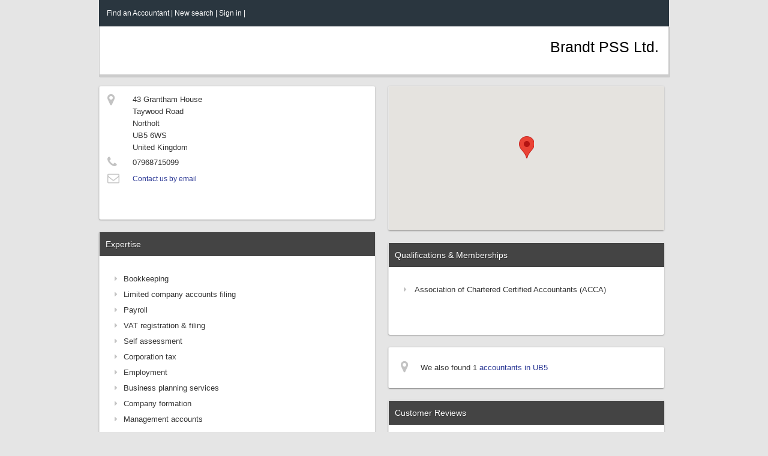

--- FILE ---
content_type: text/html; charset=utf-8
request_url: https://www.findanaccountant.co.uk/a/brandt-pss-ltd-/2330
body_size: 2765
content:



<!DOCTYPE html>

<html xmlns="http://www.w3.org/1999/xhtml">
<head id="Head1">
	<title>Brandt PSS Ltd</title>
	<meta name="viewport" content="width=device-width, initial-scale=1" />
	<meta http-equiv="content-language" content="en" />
	<meta name="Description" content="Accountant profile for Brandt PSS Ltd. based in Northolt. Offering accounting and bookkeeping services." />

	<link type="text/css" rel="stylesheet" href="/global.min.css?v=2025-02-11-15-03" />
	<link href="/styles/mvc/profiles/get?v=dtoCkojEGIhBWm49OKLRcMM6EjSFBabXfc_57TnmNYo1" rel="stylesheet"/>

	<link type="text/css" rel="stylesheet" href="/styles/facebox.css" />
	<link rel="stylesheet" href="https://maxcdn.bootstrapcdn.com/font-awesome/4.5.0/css/font-awesome.min.css" />

	<script src="/js/jquery-3.6.4.min.js" type="text/javascript"></script>
	<script src="https://maps.googleapis.com/maps/api/js?key=AIzaSyBgIhYM8ip5RfLKRZtmAVS1EpM1Lo1S3N4&sensor=true" type="text/javascript"></script>
	<script src="https://www.google.com/recaptcha/api.js?render=explicit"></script>
	<script src="/js/facebox.js"></script>
	<script src="/js/oddsandends.js"></script>
	<script src="/js/mvc/profiles/get?v=ltkPoOAaqIW1SWOd_OTXDSzWVyLiSrLhQ2xw0JkOJTc1"></script>

</head>
<body>
	<input type="hidden" id="hdnaID" value="2330" />
	<input type="hidden" id="hdnev" value="1a17d1eb1adc8777e6aea588da50a9cd" />
	<input type="hidden" id="hdnli" value="true" />
	<input type="hidden" id="hdnmapLat" value="51.531761" />
	<input type="hidden" id="hdnmapLng" value="-0.375921" />
	<input type="hidden" id="hdnvm" value="p" />
	<input type="hidden" id="hdncName" value="Brandt PSS Ltd." />
	<input type="hidden" id="hdnfriendlyCName" value="brandt-pss-ltd-" />
	<input name="__RequestVerificationToken" type="hidden" value="3xPNDdoxoMhsR2CIuEhSFHMqXLTpMJmf8ptAqTQzcZ9iMBCox-SgWjHGLuHWWFjtH2BSz6FmkJyiJL8oxkQWvuigQQZtLZwKTKBwsSTpqnI1" />



	<div class="page-container" itemscope itemtype="http://schema.org/LocalBusiness">

		<div class="navBanner white-small-bold">
			<table>
				<tr>
					<td style="padding: 5px;" id="tdnavBanner">
						<a href="/">Find an Accountant</a> |
						<a href="/">New search</a> |
								<a href="/account/login">Sign in</a> |
					</td>
					<td></td>
				</tr>
			</table>
		</div>

		<div class="editModeHeader general">
			You are currently in editor mode, and you are now able to make inline changes to your profile. <a href="/profiles">Click here to view your dashboard</a>, or to switch to preview mode <a id="hypPrevMode" href="/">click here</a>.
		</div>


		<div class="pageHeader">
										<h1 id="companyNameDiv" itemprop="name" class="companyNameDiv">Brandt PSS Ltd.</h1>

		</div>

		<div class="detail-container">


			<div class="bigThumbs">
				<i class="fa fa-thumbs-up fa-4x"></i>
			</div>


			<div class="lcol">
				<div class="contact-details block-container g_card">
					<table class="general tblcontactDetails">
						<tr>
							<td style="width: 40px;">
								<i class="fa fa-map-marker addressIcon"></i>
							</td>
							<td>

								<div id="addressContainer" itemprop="address" itemscope itemtype="http://schema.org/PostalAddress">
										<span itemprop="streetAddress">43 Grantham House</span><br />
																			<span itemprop="addressLocality">Taywood Road</span><br />
																												<span itemprop="addressRegion">Northolt</span><br />
																			<span itemprop="postalCode">UB5 6WS</span><br />
									<span itemprop="addressCountry">United Kingdom</span>
								</div>
							</td>
						</tr>
						<tr id="trTel" style="display: ">
							<td style="width: 40px;">
								<i class="fa fa-phone telIcon"></i>
							</td>
							<td>
								<div id="telContainer">
									<span itemprop="telephone">07968715099</span>
								</div>
							</td>
						</tr>
						<tr>
							<td style="width: 40px;">
								<i class="fa fa-envelope-o emailIcon"></i>
							</td>
							<td>
								<div class="composeEmail page-link">Contact us by email</div>
							</td>
						</tr>
						<tr id="trWebLink" style="display: none">
							<td style="width: 40px;">
								<i class="fa fa-globe webIcon"></i>
							</td>
							<td>
								<a href="" id="hrefWebLink" itemprop="url" class="page-link"></a>
							</td>
						</tr>
						<tr>
							<td style="width: 40px; height: 50px;">&nbsp;</td>
							<td>
								<div id="socialContainer">
																																			</div>
							</td>
						</tr>
					</table>
					<div class='editTab editSocial'><i class="fa fa-pencil"></i>Edit social links</div>
					<div class='editTab editContacts'><i class="fa fa-pencil"></i>Edit contact details</div>
				</div>

				<div class="expertise-container block-container g_card">
					<div class="boxHeader">Expertise</div>
					<div id="expertiseList" class="general">
								<div class="expertise-item">
									<i class="fa fa-caret-right"></i>Bookkeeping
								</div>
								<div class="expertise-item">
									<i class="fa fa-caret-right"></i>Limited company accounts filing
								</div>
								<div class="expertise-item">
									<i class="fa fa-caret-right"></i>Payroll
								</div>
								<div class="expertise-item">
									<i class="fa fa-caret-right"></i>VAT registration &amp; filing
								</div>
								<div class="expertise-item">
									<i class="fa fa-caret-right"></i>Self assessment
								</div>
								<div class="expertise-item">
									<i class="fa fa-caret-right"></i>Corporation tax
								</div>
								<div class="expertise-item">
									<i class="fa fa-caret-right"></i>Employment
								</div>
								<div class="expertise-item">
									<i class="fa fa-caret-right"></i>Business planning services
								</div>
								<div class="expertise-item">
									<i class="fa fa-caret-right"></i>Company formation
								</div>
								<div class="expertise-item">
									<i class="fa fa-caret-right"></i>Management accounts
								</div>
					</div>
					<div class='editTab editExpertise'><i class="fa fa-pencil"></i>Edit expertise</div>
				</div>

				<div class="statement-container block-container g_card">
					<table style="width: 95%;">
						<tr>
							<td style="width: 40px; vertical-align: top;">
								<i class="fa fa-quote-left"></i>
							</td>
							<td class="general" style="text-align: left;">
								<div id="statementTextDiv">
We offer a wide range of excellence services like bookkeeping, accountancy and tax services to individuals, self-employed and small businesses across UK. Brandt PSS Ltd. is a small organisation that work on reasonable fixed fees, and serve SMEs who cannot afford the fees charged by larger firms without necessarily getting the support they need. Our charges are moderate, reasonable and competitive. If you are looking for an accountant, or just need some accountancy advice, please contact us for a								</div>
							</td>
						</tr>
					</table>
					<div class='editTab editStatement'><i class="fa fa-pencil"></i>Edit statement</div>
				</div>
			</div>

			<div class="rcol">
				<div class="map-container block-container g_card">
					<div id="gmap"></div>
					<div class='editMarkerAnnotation'><i class="fa fa-pencil"></i>Drag the pointer to the desired position, if required</div>
				</div>
				<div class="qualifications-container block-container g_card">
					<div class="boxHeader">Qualifications & Memberships</div>
					<div id="qualificationList" class="general">
								<div class="qualification-item">
									<i class="fa fa-caret-right"></i> Association of Chartered Certified Accountants (ACCA)
								</div>
					</div>
					<div class='editTab editQualifications'><i class="fa fa-pencil"></i>Edit qualifications</div>
				</div>

						<div id="similarContainer" class="block-container g_card">
							<table style="width: 100%; margin-top: 7px; margin-bottom: 7px;" class="general ">
								<tr>
									<td style="width: 50px; text-align: center;">
										<i class="fa fa-map-marker addressIcon"></i>
									</td>
									<td style="text-align: left;">
										<div id="localAccountants">
																								We also found 1 
												<a href="/in/ub5" class="page-link">accountants in UB5</a>
										</div>
									</td>
								</tr>
							</table>
						</div>
					<div class="reviews-container block-container g_card" id="reviewscontainer">
						<div class="boxHeader">Customer Reviews</div>
						<div class="reviewspad">
							<div id="divReviews" class="general">
								<div style="text-align: left;">
																			<div id="noReviewsYet">
											<table class="tblnoReviews">
												<tr>
													<td>
														<i class="fa fa-comments"></i>
													</td>
													<td>
															<a class="page-link" id="hrefFirstReview" runat="server" href="/reviews/evaluate/2330">
																Be the first to review Brandt PSS Ltd..
															</a>
													</td>
												</tr>
											</table>
										</div>
									<div id="profilereviews" class="profilereviews">
									</div>

								</div>
							</div>
						</div>
					</div>
			</div>
			<div class="page-footer-block">
				<a href="/" id="hrefback">
					<i class="fa fa-caret-left"></i> Back
				</a>
			</div>
		</div>
	</div>
<script defer src="https://static.cloudflareinsights.com/beacon.min.js/vcd15cbe7772f49c399c6a5babf22c1241717689176015" integrity="sha512-ZpsOmlRQV6y907TI0dKBHq9Md29nnaEIPlkf84rnaERnq6zvWvPUqr2ft8M1aS28oN72PdrCzSjY4U6VaAw1EQ==" data-cf-beacon='{"version":"2024.11.0","token":"54274ebb96aa47b9965a55ae41fa941f","r":1,"server_timing":{"name":{"cfCacheStatus":true,"cfEdge":true,"cfExtPri":true,"cfL4":true,"cfOrigin":true,"cfSpeedBrain":true},"location_startswith":null}}' crossorigin="anonymous"></script>
</body>
</html>

--- FILE ---
content_type: text/css; charset=utf-8
request_url: https://www.findanaccountant.co.uk/styles/mvc/profiles/get?v=dtoCkojEGIhBWm49OKLRcMM6EjSFBabXfc_57TnmNYo1
body_size: 2730
content:
h1{margin:0;font-size:25px}.page-footer-block{text-align:left;width:100%;padding:20px 0}.page-footer-block a{color:#999;font-family:Arial;font-size:16px;text-decoration:none}.body-container{margin-top:20px;margin-bottom:60px;width:100%;min-height:300px}.lcol{display:inline-block;width:460px;min-height:300px;vertical-align:top}.rcol{display:inline-block;width:460px;min-height:300px;vertical-align:top;margin-left:18px}#avgRatingBox{display:inline-block;padding:2px 7px;background-color:#efefef;border:dashed 1pt #ccc;font-size:14px;color:#666;margin-left:8px}.reviewRange{display:inline-block;margin-left:10px}.pageHeader{min-height:60px;position:relative;display:block;background-color:#fff;padding:10px 1px 10px 12px;font-family:'Open Sans',Arial,sans-serif;font-size:20px;color:#000;border-bottom:4px solid #ccc;border-left:1pt solid #ccc;border-right:1pt solid #ccc;height:100%;box-shadow:1px 1px 0 rgba(0,0,0,.15)}.detail-container{width:100%;margin:15px auto}.boxHeader{padding-top:12px;padding-bottom:12px;background-color:#444;color:#fff;font-family:'Open Sans',Arial,sans-serif;font-size:14px;font-style:normal;font-weight:normal;font-variant:normal;text-align:left;padding-left:10px;text-shadow:1px 1px 0 rgba(0,0,0,.3)}.premium{position:absolute;top:16px;right:15px;background:#e5e5e5;border:1px solid #b3b3b3;padding:4px 14px 3px 15px;border-radius:5px;cursor:pointer}.block-container{position:relative;background-color:#fff;text-align:center}.contact-details{width:100%;padding-top:10px;position:relative}.expertise-container,.statement-container,.qualifications-container,.reviews-container{width:100%;margin-top:20px}.statement-container{padding-top:15px;padding-bottom:15px}.reviewspad{padding:10px 0}.ratingsBox{margin:10px 0}#reviewSpacer{margin:0 6px}.view-reviews{display:inline-block}.view-reviews a{cursor:pointer;font-size:12px}.view-reviews a:hover{font-size:13px}.addressIcon{font-size:22px!important;color:#c3c3c3}.telIcon{font-size:20px!important;color:#c3c3c3}.emailIcon{font-size:20px!important;color:#c3c3c3}.webIcon{font-size:22px!important;color:#c3c3c3}.tblcontactDetails{width:95%;margin:0 auto}.tblcontactDetails tr td:first-child{vertical-align:top}.tblcontactDetails tr td{padding-top:2px;padding-bottom:2px;text-align:left}.map-container{width:100%}#gmap{width:100%;height:240px}.socialIcon1:hover{text-shadow:3px 0 12px rgba(77,210,255,.6)}.socialIcon2:hover{text-shadow:3px 0 12px rgba(51,143,255,.6)}.socialIcon3:hover{text-shadow:3px 0 12px rgba(255,51,51,.6)}.socialIcon4:hover{text-shadow:3px 0 12px rgba(78,178,228,.6)}.socialIcon5:hover{text-shadow:3px 0 12px rgba(255,170,0,.6)}.socialIcon1,.socialIcon2,.socialIcon3,.socialIcon4,.socialIcon5{font-size:24px!important;text-decoration:none!important}.socialIcon1{margin-right:8px;color:#00b9f5}.socialIcon2{margin-right:8px;color:#0063dc}.socialIcon3{margin-right:8px;color:#d80000}.socialIcon4{margin-right:8px;color:#1c87bd}.socialIcon5{margin-right:8px;color:#960}#expertiseList,#qualificationList{padding:25px 0 50px 0;width:95%;min-height:38px}.expertise-item,.qualification-item{width:100%;padding:3px 3px 3px 25px;text-align:left}.expertise-item>.fa-caret-right{color:#c3c3c3}.qualification-item>.fa-caret-right{color:#c3c3c3}.expertise-item>i,.qualification-item>i{margin-right:10px}.statement-container .fa-quote-left{color:#c3c3c3}.editModeHeader{display:none;padding-left:20px;padding-right:20px;padding-top:10px;padding-bottom:10px;background-color:#fdffcc}.afBanner{width:810px;padding-left:20px;padding-right:20px;padding-top:10px;padding-bottom:10px;background-color:#cfc}.afBannerConflict{width:810px;padding-left:20px;padding-right:20px;padding-top:10px;padding-bottom:10px;background-color:#fcc}.editMarkerAnnotation{display:none;width:100%;padding-top:6px;padding-bottom:6px;font-family:'Open Sans',Arial,sans-serif;font-size:12px;font-style:normal;font-weight:normal;font-variant:normal;color:#333;background-color:#fdffcc;border:1pt solid #fc6}.editTab{display:none;position:absolute;bottom:5px;right:-12px;padding:6px;font-family:'Open Sans',Arial,sans-serif;font-size:12px;font-style:normal;font-weight:normal;font-variant:normal;color:#333;background-color:#fdffcc;cursor:pointer;-webkit-box-shadow:2px 2px 4px rgba(0,0,0,.25);-moz-box-shadow:2px 2px 4px rgba(0,0,0,.25);box-shadow:2px 2px 4px rgba(0,0,0,.25)}.editTab:after{content:' ';position:absolute;width:0;height:0;right:0;bottom:100%;border-bottom:9px solid #a69f2e;border-right:11px solid transparent}.editTab:hover{color:#fff;background-color:#75712a;cursor:pointer}.editTab i,.editMarkerAnnotation i{margin-right:6px}.tbledit_contactDetails tr td:first-child{width:150px;text-align:center}.tbledit_contactDetails tr td:last-child{width:35px;text-align:center}.tbledit_contactDetails tr td:nth-child(2){text-align:left}.editSocial{bottom:auto!important;top:15px!important}.editCompanyName{bottom:-7px}.iAsterisk{color:#c3c3c3;font-size:14px}.trErrorBar td{display:none;text-align:center;padding-top:4px;padding-bottom:4px;background-color:#ffbaba}.imgSavePi{display:none;width:220px;height:19px}.bigThumbs{display:none;position:absolute;left:0;top:0;color:rgba(26,159,0,.5);font-size:7em;z-index:99}.expertiseTr td,.qualificationsTr td{padding-left:6px}.tbledit_social tr td:nth-child(3){color:rgba(0,0,0,.5)!important;text-align:right;padding-right:6px}.tbledit_social tr td:nth-child(4){width:300px;text-align:left}.tbledit_social i{font-size:22px}.navBanner{width:100%;background-color:#2a363f;font-family:'Open Sans',Arial,sans-serif;font-size:12px;font-weight:normal;color:#fff;padding:10px 0}.navBanner table{width:100%;margin-left:8px}.navBanner a{color:#fff;text-decoration:none}.navBanner a:hover{color:#fff;text-decoration:underline}.composeEmail{cursor:pointer}#statusContainer{width:830px;padding:10px;margin-bottom:20px;vertical-align:top;border:1pt solid #ccc}.statusWarning{background-color:#fcc}.statusTextContainer{width:700px;display:inline-block}.iconContainer{width:50px;display:inline-block;text-align:center;vertical-align:top;margin-top:8px}.iconContainer .fa-exclamation-triangle{color:#c00;font-size:28px}#cygnusPanel,#cygnusRTB{position:absolute;top:0;left:0;width:380px;margin-top:10px;margin-left:10px;z-index:2013}.eventDataRow td{padding-top:3px;padding-bottom:3px}.eventDataRow td:first-child{width:60px;text-align:center}.eventDataRow td:last-child{width:60px;text-align:center}.eventDataRow i{color:#c00;font-size:16px;cursor:pointer}.noEventsTd{text-align:center;padding-top:5px;padding-bottom:5px;color:rgba(0,0,0,.5)}.adminButtonPanel{width:100%;background-color:#fff;padding-top:5px;padding-bottom:5px;margin-top:10px;text-align:center}.takeOfflineButton,.openEmailBox{display:inline}.disableReasonPanel,.sendEmailPanel{background-color:#fff;margin-top:10px;display:none}#buttonImp,#buttonMakeLive{padding-top:3px!important;padding-bottom:3px!important}#similarContainer{margin-top:20px;padding:14px 0}.tblsubDetails{width:100%}.tblsubDetails>tbody>tr>td{padding:10px 0}.tblsubDetails>tbody>tr>td:first-child{text-align:center;width:100px}.tblsubDetails>tbody>tr>td:first-child i{font-size:32px;color:#006400}.tblsubDetails>tbody>tr>td:nth-child(2){text-align:left}#tblsubNew{background-color:#cfc}#tblsubAct{background-color:#cfc}.sub-desc{box-shadow:1px 1px 0 rgba(0,0,0,.15);padding:10px;margin-bottom:20px;vertical-align:top;background-color:#fff}.companyLogo{display:inline-block;position:relative}.companyLogo img{display:block;max-width:260px;max-height:75px}.companyNameDiv{float:right;display:inline-block;vertical-align:top;margin-right:15px;margin-top:10px;font-weight:normal}.uploadlogo,.deletelogo{cursor:pointer}#noLogoPlaceholder,#noSubLogoPlaceholder{width:120px;padding:8px 0;text-align:center;font-size:22px;color:#ccc;border:solid 1pt #ccc}#noSubLogoPlaceholder{display:inline-block;padding:12px 0!important;margin-bottom:8px;cursor:pointer}#noSubLogoPlaceholder:hover{background-color:#f80;color:#fff}.imgControls>a>i{margin-right:2px}#addressCoName{margin-bottom:6px!important;font-size:16px!important}@media(max-width:1000px){.lcol,.rcol{width:410px}}@media(max-width:850px){.lcol{display:block;width:90%;margin:0 auto}.rcol{display:block;width:90%;margin:20px auto}.email-us{width:400px}}#aggReviewBox{padding:10px;border-bottom:solid 1pt #ccc;margin-bottom:18px;-webkit-box-shadow:0 12px 10px -6px rgba(0,0,0,.2);-moz-box-shadow:0 12px 10px -6px rgba(0,0,0,.2);box-shadow:0 12px 10px -6px rgba(0,0,0,.2)}.tblnoReviews{width:95%}.tblnoReviews>tbody>tr>td:first-child{width:100px;text-align:center;font-size:42px;color:#ccc;height:60px}.tblnoReviews>tbody>tr>td:last-child{text-align:left}.profilereviews .block-review{position:relative;border-bottom:1px dashed #ccc;margin:0 auto 20px auto;text-align:left;padding-bottom:7px;width:90%}.profilereviews .block-review h3{font-size:14px;margin-top:0}.profilereviews .publish{color:#c7c7c7;float:right;padding-right:12px;font-size:12px}.profilereviews .data,.profilereviews .reviewer{text-align:right}.profilereviews .review{font-style:italic;padding-bottom:20px;clear:both}.profilereviews .reviereply{display:none}.profilereviews .star-rating a{font-size:12px}#facebox .content{width:auto!important}.email-us{width:600px}.btnupgrade{display:inline-block}@media(max-width:650px){.email-us{width:400px}}@media(max-width:450px){.email-us{width:300px}}

--- FILE ---
content_type: text/javascript; charset=utf-8
request_url: https://www.findanaccountant.co.uk/js/mvc/profiles/get?v=ltkPoOAaqIW1SWOd_OTXDSzWVyLiSrLhQ2xw0JkOJTc1
body_size: 1788
content:
function liInit(){var t=$("#hdnli").val(),n;t=="true"&&(n=$("#hdnaID").val(),$.ajax({type:"POST",url:"/profiles/"+n+"/log-impression",async:!0,dataType:"json",data:{__RequestVerificationToken:$("[name='__RequestVerificationToken']").val()}}))}function bindCygnusGui(){$(".applyAck").click(function(){var i=$("#hdnaID").val(),n=$(this).closest(".eventDataRow"),t=n.find(".hdneID").val();$.ajax({type:"POST",url:"/events/"+t+"/updateAck",async:!0,dataType:"json",data:{__RequestVerificationToken:$("[name='__RequestVerificationToken']").val()},success:function(){n.remove()}})});$("#takeOfflineButton").click(function(){setStatus("OFFLINE")});$("#takeDisableButton").click(function(){setStatus("DISABLED")});$(".openEmailBox").click(function(){$(".sendEmailPanel").slideToggle(200)})}function setStatus(n){var t=$(".disableReasonPanel");t.find("#lblStatus").text("Reason for taking "+n.toLowerCase()+":");t.find("#Status").val(n);t.slideToggle(200)}function bindGui(){vm=$("#hdnvm").val();vm=="e"&&($(".editTab, .editMarkerAnnotation, .editModeHeader").show(),bindEditEvents());$(".composeEmail").click(function(){var n=$("#hdnaID").val();$.facebox.settings.opacity=.25;$.facebox({ajax:"/profiles/"+n+"/email"});$("#facebox_overlay").unbind("click")});$("#lnkDeleteLogo").click(function(){if(confirm("Are you sure you want to delete the logo?")){var n=$("#hdnaID").val();$.ajax({type:"POST",url:"/profiles/"+n+"/deleteLogo",data:{__RequestVerificationToken:$("[name='__RequestVerificationToken']").val()},success:function(){animateBigThumb($(".pageHeader"),20,250);window.location.reload()},error:function(n,t,i){alert(i)}})}});$(".uploadlogo").click(function(){$("#fileUpload").click()});$("#fileUpload").change(function(){var t=this.files[0],i,n;if(t.size>256e3){alert("max upload size is 256kb");return}i=$("#hdnaID").val();n=new FormData;n.append("__RequestVerificationToken",$("[name='__RequestVerificationToken']").val());n.append("logo",t);$.ajax({url:"/profiles/"+i+"/upload-logo",data:n,processData:!1,contentType:!1,type:"POST",success:function(n){$("#fileUpload").val("");n&&(n.ok===!0?(setTimeout(function(){animateBigThumb($(".pageHeader"),20,250)},100),document.location.reload()):$("#lbluploadError").html(n.errorMessage))}})});$("#hrefWebLink").click(function(){var n=$("#hdnaID").val();$.ajax({type:"POST",url:"/profiles/"+n+"/logClickThrough",data:{__RequestVerificationToken:$("[name='__RequestVerificationToken']").val()}})});$(".truncated-expand").click(function(){$(this).next().show();$(this).remove()})}function animateBigThumb(n,t,i){var r=n.position();$(".bigThumbs").css("left",r.left+i);$(".bigThumbs").css("top",r.top+t);$(".bigThumbs").css("opacity","1");$(".bigThumbs").show();$(".bigThumbs").animate({opacity:0,top:r.top-50},600);setTimeout(function(){$(".bigThumbs").hide()},700)}function bindGMap(){var r=$("#hdnmapLat").val(),u=$("#hdnmapLng").val(),f=$("#hdncName").val(),i=new google.maps.LatLng(r,u),e={center:i,zoom:15,mapTypeId:google.maps.MapTypeId.ROADMAP},o=new google.maps.Map(document.getElementById("gmap"),e),n=!1,t;$("#hdnvm").val()=="e"&&(n=!0);t=new google.maps.Marker({position:i,map:o,title:f,draggable:n});n==!0&&google.maps.event.addListener(t,"dragend",function(){var n=t.getPosition();updateMarkerPosition(n.lat(),n.lng());$(".editMarkerAnnotation").html("<i class='fa fa-thumbs-up'><\/i>Marker position saved!");$(".editMarkerAnnotation").css("background-color","#00A814");$(".editMarkerAnnotation").css("color","#FFFFFF");$(".editMarkerAnnotation").css("border","#007A0E")})}function updateMarkerPosition(n,t){var i=$("#hdnaID").val(),r={lat:n,lng:t,__RequestVerificationToken:$("[name='__RequestVerificationToken']").val()};$.ajax({type:"POST",url:"/profiles/"+i+"/updateMarkerPos",async:!0,dataType:"json",data:r})}function bindEditEvents(){var n=$("#hdnaID").val();$("#noSubLogoPlaceholder").click(function(){$.facebox.settings.opacity=.25;$.facebox({ajax:"/profiles/"+n+"/logo-nosub"})});$(".editCompanyName").click(function(){$.facebox.settings.opacity=.25;$.facebox({ajax:"/profiles/"+n+"/company-name"});$("#facebox_overlay").unbind("click")});$(".editContacts").click(function(){$.facebox.settings.opacity=.25;$.facebox({ajax:"/profiles/"+n+"/contacts"});$("#facebox_overlay").unbind("click")});$(".editExpertise").click(function(){$.facebox.settings.opacity=.25;$.facebox({ajax:"/profiles/"+n+"/expertise"});$("#facebox_overlay").unbind("click")});$(".editQualifications").click(function(){$.facebox.settings.opacity=.25;$.facebox({ajax:"/profiles/"+n+"/qualifications"});$("#facebox_overlay").unbind("click")});$(".editStatement").click(function(){$.facebox.settings.opacity=.25;$.facebox({ajax:"/profiles/"+n+"/statement"});$("#facebox_overlay").unbind("click")});$(".editSocial").click(function(){$.facebox.settings.opacity=.25;$.facebox({ajax:"/profiles/"+n+"/social"});$("#facebox_overlay").unbind("click")})}function bindAdminEvents(){$("#buttonMakeLive").click(buttonMakeLive_Click);$("#buttonDisable").click(buttonDisable_Click);$("#sendEmail").click(sendEmail_Click)}function errorToggle(n,t){var i=$(n);t==!0?i.css("background-color","#FFDBDB"):i.css("background-color","#FFFFFF")}function buttonMakeLive_Click(){var n=$("#hdnaID").val(),t={__RequestVerificationToken:$("[name='__RequestVerificationToken']").val()};$.post("/profiles/"+n+"/activate",t,function(n){n&&n.ok===!0&&($("#lblprofileStatus").text("LIVE").removeClass("warning").addClass("general"),$("#takeDisableButton").show(),$("#takeOfflineButton").show(),$("#buttonMakeLive").hide())})}function buttonDisable_Click(){var n=$("#hdnaID").val(),t=$("#disableProfileForm").serialize(),i=$(".disableReasonPanel"),r=i.find("#Status").val();$.post("/profiles/"+n+"/disable",t,function(n){n&&n.ok===!0&&($(".disableReasonPanel").hide(),$("#lblprofileStatus").text(r).addClass("warning"),$("#takeOfflineButton").hide(),$("#takeDisableButton").hide(),$("#buttonMakeLive").show())})}function sendEmail_Click(){var n=$("#hdnaID").val(),t=$("#sendEmailForm").serialize();$.post("/profiles/"+n+"/send-email",t,function(n){n&&n.ok===!0&&$(".sendEmailPanel").hide()})}$(document).ready(function(){bindGMap();bindGui();bindCygnusGui();bindAdminEvents();liInit()})

--- FILE ---
content_type: application/x-javascript
request_url: https://www.findanaccountant.co.uk/js/oddsandends.js
body_size: 1810
content:
//IS EMAIL VALID
function checkEmail(email) {
    var filter = /^([a-zA-Z0-9_.''-])+@(([a-zA-Z0-9-])+.)+([a-zA-Z0-9]{2,4})+$/;
    if (!filter.test(email)) {
        return false;
    } else {
        return true
    }
}

//Trim text field
function addTrimFunctionality(fieldID, charLimit, charLimitFieldID) {
    $(fieldID).keyup(function () {
        var charInserted = $(fieldID).val().length;
        var charLeft = (charLimit * 1) - (charInserted * 1);
        if ((charInserted * 1) >= (charLimit * 1)) {
            var fieldText = $(fieldID).val();
            fieldText = fieldText.substring(0, (charLimit * 1));
            $(fieldID).val(fieldText);
            $(charLimitFieldID).html("0");
        } else {
            $(charLimitFieldID).html(charLeft);
        }
    });

}

//Limit field length
function imposeMaxLength(Event, Object, MaxLen) {
    return (Object.value.length <= MaxLen) || (Event.keyCode == 8 || Event.keyCode == 46 || (Event.keyCode >= 35 && Event.keyCode <= 40))
}

//TRIM WHITESPACES
function trimWhitespaces(input) {
    // return input.replace(/^\s+|\s+$/g, "")
    return input.replace(/^\s\s*/, '').replace(/\s\s*$/, '');
}

$.extend({
    URLEncode: function (c) {
        var o = ''; var x = 0; c = c.toString(); var r = /(^[a-zA-Z0-9_.]*)/;
        while (x < c.length) {
            var m = r.exec(c.substr(x));
            if (m != null && m.length > 1 && m[1] != '') {
                o += m[1]; x += m[1].length;
            } else {
                if (c[x] == ' ') o += '+'; else {
                    var d = c.charCodeAt(x); var h = d.toString(16);
                    o += '%' + (h.length < 2 ? '0' : '') + h.toUpperCase();
                } x++;
            }
        } return o;
    },
    URLDecode: function (s) {
        var o = s; var binVal, t; var r = /(%[^%]{2})/;
        while ((m = r.exec(o)) != null && m.length > 1 && m[1] != '') {
            b = parseInt(m[1].substr(1), 16);
            t = String.fromCharCode(b); o = o.replace(m[1], t);
        } return o;
    },


    htmlEncode: function (source, display, tabs) {
        var i, s, ch, peek, line, result,
		next, endline, push,
		spaces;

        // Stash the next character and advance the pointer
        next = function () {
            peek = source.charAt(i);
            i += 1;
        };

        // Start a new "line" of output, to be joined later by <br />
        endline = function () {
            line = line.join('');
            if (display) {
                // If a line starts or ends with a space, it evaporates in html
                // unless it's an nbsp.
                line = line.replace(/(^ )|( $)/g, '&nbsp;');
            }
            result.push(line);
            line = [];
        };

        // Push a character or its entity onto the current line
        push = function () {
            if (ch < ' ' || ch > '~') {
                line.push('&#' + ch.charCodeAt(0) + ';');
            } else {
                line.push(ch);
            }
        };

        // Use only integer part of tabs, and default to 4
        tabs = (tabs >= 0) ? Math.floor(tabs) : 4;

        result = [];
        line = [];

        i = 0;
        next();
        while (i <= source.length) { // less than or equal, because i is always one ahead
            ch = peek;
            next();

            // HTML special chars.
            switch (ch) {
                case '<':
                    line.push('&lt;');
                    break;
                case '>':
                    line.push('&gt;');
                    break;
                case '&':
                    line.push('&amp;');
                    break;
                case '"':
                    line.push('&quot;');
                    break;
                case "'":
                    line.push('&#39;');
                    break;
                default:
                    // If the output is intended for display,
                    // then end lines on newlines, and replace tabs with spaces.
                    if (display) {
                        switch (ch) {
                            case '\r':
                                // If this \r is the beginning of a \r\n, skip over the \n part.
                                if (peek === '\n') {
                                    next();
                                }
                                endline();
                                break;
                            case '\n':
                                endline();
                                break;
                            case '\t':
                                // expand tabs
                                spaces = tabs - (line.length % tabs);
                                for (s = 0; s < spaces; s += 1) {
                                    line.push(' ');
                                }
                                break;
                            default:
                                // All other characters can be dealt with generically.
                                push();
                        }
                    } else {
                        // If the output is not for display,
                        // then none of the characters need special treatment.
                        push();
                    }
            }
        }
        endline();

        // If you can't beat 'em, join 'em.
        result = result.join('<br />');

        if (display) {
            // Break up contiguous blocks of spaces with non-breaking spaces
            result = result.replace(/ {2}/g, ' &nbsp;');
        }

        // tada!
        return result;
    },
    fullEncode: function (source) {
        source = $.htmlEncode(source);
        source = $.URLEncode(source);
        return source;
    }



});